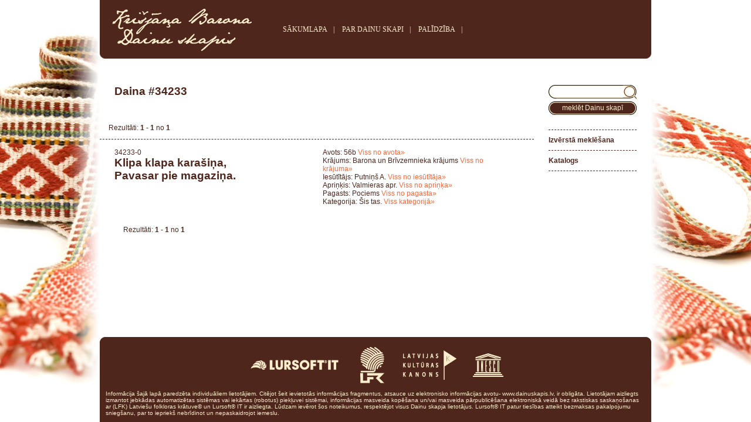

--- FILE ---
content_type: text/html; charset=utf-8
request_url: https://dainuskapis.lv/daina/34233-0-ais-tas
body_size: 2613
content:
<html lang="lv">
<head>
    <title>Daina : Dainu Skapis. Latvju dainas, tautasdziesmas, dziesmas.</title>
	<meta charset="UTF-8">
    <meta http-equiv="Content-Type" content="text/html; charset=utf-8">
    <meta http-equiv="Pragma" content="no-cashe">
    <meta name="description" content="Dainu Skapis. Latvju dainas, tautasdziesmas, dziesmas.. Daina. Klipa klapa karašiņa,">
    <meta name="keywords" content="Dainu Skapis, Latvju dainas, tautasdziesmas, dziesmas,,Daina,Klipa,klapa,karašiņa,">
    <meta name="robots" content=""/>
    <meta name="viewport" content="width=device-width, initial-scale=1.0">
    <link type="text/css" href="css/dainas.css" rel="stylesheet"/>
    <script type="text/javascript" src="js/jquery.js"></script>
    <script type="text/javascript" src="js/jquery.lightbox-0.5.js"></script>
    <link rel="stylesheet" type="text/css" href="css/jquery.lightbox-0.5.css" media="screen"/>
    <script type="text/javascript">
        function showgalery(imgArray) {
            var imageBuilder = '';
            for (var i = 0; i < imgArray.length; i++) {
                imageBuilder += '<a href="' + imgArray[i] + '"><img src="';
                imageBuilder += imgArray[i];
                imageBuilder += '" \></a>';
            }

            var lb = $(imageBuilder);
            lb.lightBox({
                txtOf: 'no',
                txtImage: '&nbsp;',
                imageBtnPrev: 'img/light/iepriekseja-s.gif',
                imageBtnNext: 'img/light/nakams-sgif.gif',
                imageBtnClose: 'img/light/aizvert-s.gif'
            });
            lb.filter('a:first').click();
        }

        function performSubmit(oBj) {
            if (!e) var e = window.event;

            if (e.keyCode) code = e.keyCode;
            else if (e.which) code = e.which;

            if (code == 13)
                oBj.submit();
        }

        function sSearch() {
            var q = document.simple.q.value;
            q = q.replace(" ", "-");
            document.simple.action = document.simple.action + q;
            document.simple.submit();
        }
    </script>
    
    
</head>
<body  width="100%" align="center">
<table class="main">
    <tr>
        <td class="header">
            <div class="leftbox">
            </div>
            <div style="float:left;vertical-align:middle;display:table-cell;">
                <a href="https://dainuskapis.lv"><img alt="www.dainuskapis.lv logo" src="img/kr-barona-logo.gif" border="0"/></a>
            </div>
            <div style="float:left;display:inline;display:table-cell;padding: 0 40;">
				<span class="toplinks">
                                <a href="https://dainuskapis.lv" title="SĀKUMLAPA">SĀKUMLAPA</a>|
     				<a href="https://dainuskapis.lv/par-dainu-skapi" title="PAR DAINU SKAPI">PAR DAINU SKAPI</a>|
     				<a href="https://dainuskapis.lv/palidziba" title="PALĪDZĪBA">PALĪDZĪBA</a>|
     				<!-- <a href="http://dainuskapis.lv/atsauksmes" title="ATSAUKSMES">ATSAUKSMES</a> -->
                    <!--|
                                        <a href="http://dainuskapis.lv/stat" title="STATISTIKA">STATISTIKA</a>-->
				</span>
            </div>
            <div class="rightbox">
            </div>
            <div id="languagemenu">
				<span class="toplinks">
<!--     				<a href="1">LV</a>|
     				<a href="1">EN</a>|
     				<a href="1">RU</a>-->
				</span>
            </div>
        </td>
    </tr>
    <tr>
        <td class="content">
            <table>
                <tr>
                    <td id="page">
                        
                        <div class="title">Daina #34233</div><div style="padding:15px;display:block;margin-bottom:15px;"><div style="float:left;margin-right:25px;line-height:22px;">Rezultāti: <b>1 - 1</b> no <b>1</b></div><div style="float:left"></div></div><div style="clear:both"></div><div class="entry"><div class="daina"><span style="font-size:12px;font-weight:normal;">34233-0<br></span>Klipa klapa karašiņa,<br>				Pavasar pie magaziņa.</div><div class="dainaadvlinks">Avots: 56b&nbsp;<a href="https://dainuskapis.lv/izversta-meklesana/?kodi=56b">Viss no avota»</a><br>Krājums: Barona un Brīvzemnieka krājums&nbsp;<a href="https://dainuskapis.lv/izversta-meklesana/?rokr=BB">Viss no krājuma»</a><br>Iesūtītājs: Putniņš A.&nbsp;<a href="https://dainuskapis.lv/izversta-meklesana/?iesut=Putni%C5%86%C5%A1+A.">Viss no iesūtītāja»</a><br>Apriņķis: Valmieras apr.&nbsp;<a href="https://dainuskapis.lv/izversta-meklesana/?apr=vlm">Viss no apriņķa»</a><br>Pagasts: Pociems&nbsp;<a href="https://dainuskapis.lv/izversta-meklesana/?pag=Pociems">Viss no pagasta»</a><br>Kategorija:  Šis tas.&nbsp;<a href="https://dainuskapis.lv/katalogs/9.-ais-tas">Viss kategorijā»</a></div><div class="dainalinks" /></div><div style="padding:15px;display:block;margin-bottom:15px;"><div style="float:left;margin-right:25px;line-height:22px;">Rezultāti: <b>1 - 1</b> no <b>1</b></div><div style="float:left"></div></div><div style="clear:both"></div>
                    </td>
                    <td class="rightmenu"><form name="simple" method="post" role="search" action="https://dainuskapis.lv/meklet/" onSubmit="return sSearch();">
<!--<input type="hidden" name="cmd" value="ssearch" />-->
<div class="ss">
	<div class="center"><input type="input" name="q" value="" aria-label="Meklēt Dainu skapī pēc fragmenta" /></div>
	<div class="right"></div>
	<div class="left"></div>
</div>

<div class="button" onclick="sSearch();">
	<div class="center">meklēt Dainu skapī</div>
	<div class="right"></div>
	<div class="left"></div>
</div>
</form>
<ul id="right_little_menu">
<li><a href="https://dainuskapis.lv/izversta-meklesana" title="Izvērstā meklēšana">Izvērstā meklēšana</a></li>
<li><a href="https://dainuskapis.lv/katalogs" title="Katalogs">Katalogs</a></li>
<li />
</ul>
                    </td>
                </tr>
            </table>
        </td>
    </tr>
    <tr>
        <td class="footer">
            <table class="othermenu">
                <tr>
                    <td width="100%">
                        <div class="flb">
                        </div>
                        <div class="frb">
                        </div>
                        <br>
                        <a href="https://www.lursoft.lv" target="_blank"><img alt="Lursoft.lv logo" align="middle" src="img/lursoft-it.gif" border="0"></a>
                        <a href="http://lfk.lv/krajums/dainu-skapis" target="_blank"><img alt="Latviešu folkloras krātuve logo" align="middle" src="img/lkf.gif" style="margin-left:25px" align="middle" border="0"></a>
                        <a href="https://kulturaskanons.lv/archive/latvju-dainas/" target="_blank"><img alt="Latvijas kultūras kanons logo" style="margin-left:25px" align="middle" src="img/lkk-logo.gif" border="0"></a>
                        <a href="https://www.unesco.org/archives/multimedia/document-2621" target="_blank"><img alt="UNESCO logo" style="margin-left:25px" src="img/unesco-logo.gif" align="middle" border="0"></a>
                        <div style="padding:10px;font-size:10px;text-align:left">
                            Informācija šajā lapā paredzēta individuāliem lietotājiem. Citējot šeit ievietotās informācijas fragmentus, atsauce uz elektronisko informācijas avotu- www.dainuskapis.lv, ir obligāta. Lietotājam aizliegts izmantot jebkādas automatizētas sistēmas vai iekārtas (robotus) piekļuvei sistēmai, informācijas masveida kopēšana un/vai masveida pārpublicēšana elektroniskā veidā bez rakstiskas saskaņošanas ar (LFK) Latviešu folkloras krātuve© un Lursoft® IT ir aizliegta. Lūdzam ievērot šos noteikumus, respektējot visus Dainu skapja lietotājus. Lursoft® IT patur tiesības atteikt bezmaksas pakalpojumu sniegšanu, par to iepriekš nebrīdinot un nepaskaidrojot iemeslu.
                        </div>
                    </td>
                </tr>
            </table>
        </td>
    </tr>
    </tr>
</table>
<script defer src="https://static.cloudflareinsights.com/beacon.min.js/vcd15cbe7772f49c399c6a5babf22c1241717689176015" integrity="sha512-ZpsOmlRQV6y907TI0dKBHq9Md29nnaEIPlkf84rnaERnq6zvWvPUqr2ft8M1aS28oN72PdrCzSjY4U6VaAw1EQ==" data-cf-beacon='{"version":"2024.11.0","token":"0d77ae0cf9264ee0a463beb6c16efdb0","r":1,"server_timing":{"name":{"cfCacheStatus":true,"cfEdge":true,"cfExtPri":true,"cfL4":true,"cfOrigin":true,"cfSpeedBrain":true},"location_startswith":null}}' crossorigin="anonymous"></script>
</body>
</html>
